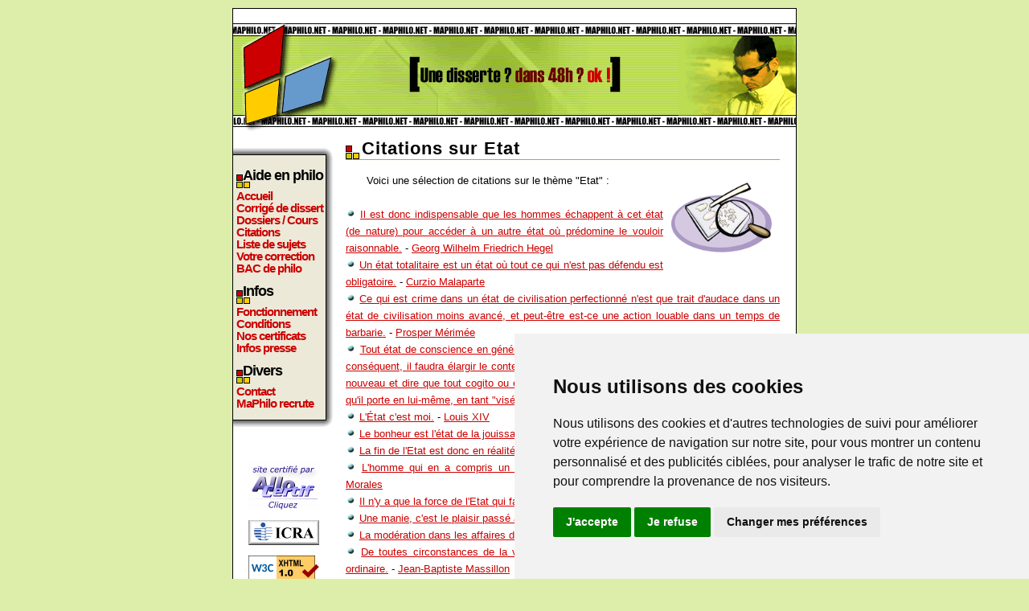

--- FILE ---
content_type: text/html; charset=UTF-8
request_url: https://www.maphilo.net/citation-Etat.html
body_size: 4987
content:
<!DOCTYPE html PUBLIC "-//W3C//DTD XHTML 1.0 Transitional//EN" "http://www.w3.org/TR/xhtml1/DTD/xhtml1-transitional.dtd">
<html xmlns="http://www.w3.org/1999/xhtml" xml:lang="fr" lang="fr">
	<head>
		<title>Citations sur Etat - MaPhilo.net</title>
		<meta http-equiv="Content-Type" content="text/html; charset=utf-8"/>
		<meta http-equiv="Content-Style-Type" content="text/css" />
		<meta http-equiv="Content-Language" content="fr" />
		<meta http-equiv="pics-Label" content='(pics-1.1 "http://www.icra.org/pics/vocabularyv03/" l gen true for "http://maphilo.net" r (n 0 s 0 v 0 l 0 oa 0 ob 0 oc 0 od 0 oe 0 of 0 og 0 oh 0 c 0) gen true for "http://www.maphilo.net" r (n 0 s 0 v 0 l 0 oa 0 ob 0 oc 0 od 0 oe 0 of 0 og 0 oh 0 c 0))' />
		<meta name="description" content="Citations sur Etat - MaPhilo.net - Aide personnalisée pour tous vos devoirs de philosophie, réponse à votre dissertation de philo en 1h chrono. Nos professeurs traitent tous les sujets, de tout niveaux, terminale, fac, classe prépa." />
		<meta name="keywords" content="philosophie, philo, aide, corrigé, corrigés, dissert, disserts, sujet, sujets, devoir, devoirs, sujet de philo, dissert de philo, dissertation de philosophie, dissert de philosophie, dissertation de philo, liste de corrigés, aide en philo, citations de philosophie, citations de philo, idées de philo, références philosophiques, plan, soutien scolaire, citations, dissertation, dissertations, correction, corrections, idées, directrices, commentaire de texte, commentaire composé, explication de texte, sujets du bas, corrigés du bac, bac, terminale, classe prépa, hypokhagne, khagne" />
		<meta name="robots" content="noodp,noydir" />
		<meta property="fb:app_id" content="134577763305129">
        	<meta property="og:title" content="Citations sur Etat - MaPhilo.net"/>
        	<meta property="og:type" content="article"/>
        	<meta property="og:url" content="http://www.maphilo.net/citation-Etat.html"/>
        	<meta property="og:image" content="https://www.maphilo.net/images/logo1.jpg"/>
        	<meta property="og:site_name" content="MaPhilo.net"/>
        	<meta property="og:description" content="Citations sur Etat - MaPhilo.net - Aide personnalisée pour tous vos devoirs de philosophie, réponse à votre dissertation de philo en 1h chrono. Nos professeurs traitent tous les sujets, de tout niveaux, terminale, fac, classe prépa.."/>
		
		<link rel="stylesheet" type="text/css" href="style.css" />
		<link rel="meta" href="https://www.maphilo.net/labels.rdf" type="application/rdf+xml" title="ICRA labels" />
         	<link title="MaPhilo.net" rel="search" type="application/opensearchdescription+xml" href="https://www.maphilo.net/ajout-moteur.xml" />
		<link rel="alternate" type="application/rss+xml" title="RSS 2.0" href="https://www.maphilo.net/maphilo.xml" />
         	<link rel="shortcut icon" type="image/x-icon" href="favicon.ico" />

		<!--[if IE]>
		<style type="text/css">
		div#milieu_menu p
		{
			padding: 0 0 0 8px ;
			background: url(images/puce1.gif) no-repeat left bottom ;
			color: #000 ;
			font: 1.4em Impact,Arial,sans-serif ;
			letter-spacing: 0px ;
            		line-height: 1.8em ;
            		margin: 5px 0 2px 0;			
		}
		</style>
		<![endif]-->
		
		<!--[if lte IE 6]>
		<style type="text/css">
		div#milieu_menu
		{
			overflow: visible;
			height: 1%;
		}
		</style>
		<![endif]--><!-- Cookie Consent by PrivacyPolicies.com https://www.PrivacyPolicies.com -->
<script type="text/javascript" src="//www.privacypolicies.com/public/cookie-consent/4.0.0/cookie-consent.js" charset="UTF-8"></script>
<script type="text/javascript" charset="UTF-8">
document.addEventListener('DOMContentLoaded', function () {
cookieconsent.run({"notice_banner_type":"simple","consent_type":"express","palette":"light","language":"fr","page_load_consent_levels":["strictly-necessary"],"notice_banner_reject_button_hide":false,"preferences_center_close_button_hide":false,"page_refresh_confirmation_buttons":false,"website_name":"MaPhilo.net","website_privacy_policy_url":"https://www.maphilo.net/conditions.html"});
});
</script>

<!-- Google Analytics -->
<script type="text/plain" cookie-consent="tracking" src="http://www.google-analytics.com/urchin.js">
        </script>
        <script type="text/plain" cookie-consent="tracking">
        _uacct = "UA-318603-1";
        urchinTracker();
        </script>
        
        <script type="text/plain" cookie-consent="tracking">

  var _gaq = _gaq || [];
  _gaq.push(['_setAccount', 'UA-9741724-5']);
  _gaq.push(['_trackPageview']);

  (function() {
    var ga = document.createElement('script'); ga.type = 'text/javascript'; ga.async = true;
    ga.src = ('https:' == document.location.protocol ? 'https://ssl' : 'http://www') + '.google-analytics.com/ga.js';
    var s = document.getElementsByTagName('script')[0]; s.parentNode.insertBefore(ga, s);
  })();

</script>
<!-- end of Google Analytics-->

<!-- Facebook -->
<script type="text/plain" cookie-consent="tracking" async defer crossorigin="anonymous" src="https://connect.facebook.net/fr_FR/sdk.js#xfbml=1&version=v15.0&appId=134577763305129&autoLogAppEvents=1" nonce="6vxQIU1r"></script>
<!-- end of Facebook-->

<!-- Google Adsense -->
<script async src="https://pagead2.googlesyndication.com/pagead/js/adsbygoogle.js?client=ca-pub-7807323736479214"
     crossorigin="anonymous"></script>
<!-- End of Google Adsense -->

<noscript>Cookie Consent by <a href="https://www.privacypolicies.com/" rel="noopener">Privacy Policies website</a></noscript>
<!-- End Cookie Consent by PrivacyPolicies.com https://www.PrivacyPolicies.com -->

</head>
	<body>
	<div id="conteneur">		
		<div id="header"><a href="https://www.maphilo.net/"> </a></div>		<div id="gauche">
		<div id="menu">
		  <div id="haut_menu"> </div>
		  <div id="milieu_menu">
		  <p>Aide en philo</p>
		  <ul class="navigation">
			<li><a href="https://www.maphilo.net">Accueil</a></li>
			<li><a href="envoyer.php">Corrigé de dissert</a></li>
			<li><a href="dossiers-cours.html">Dossiers / Cours</a></li>
			<li><a href="citations-de-philosophie.html">Citations</a></li>
			<li><a href="rubriques.php">Liste de sujets</a></li>
			<li><a href="corrige.php">Votre correction</a></li>
			<li><a href="bac-philo.html">BAC de philo</a></li>
		  </ul>
		  <p>Infos</p>
		  <ul class="navigation">
			<li><a href="fonctionnement.html">Fonctionnement</a></li>
			<li><a href="conditions.html">Conditions</a></li>
			<li><a href="certificats.html">Nos certificats</a></li>
			<li><a href="communiques-presse.html">Infos presse</a></li>
		  </ul>
		  <p>Divers</p>
		  <ul class="navigation">
			<li><a href="contact.php">Contact</a></li>
			<li><a href="recrutement.php">MaPhilo recrute</a></li>
		  </ul>
		  </div>
		  <div id="bas_menu"> </div>	
		</div>
		<div id="bas_gauche">
		  <p>
		    <script type="text/javascript"><!--
google_ad_client = "ca-pub-7504663209021594";
/* maphilo rubriques colonne */
google_ad_slot = "4046045994";
google_ad_width = 120;
google_ad_height = 90;
//-->
</script>
<script type="text/javascript"
src="http://pagead2.googlesyndication.com/pagead/show_ads.js">
</script>

<div id="fb-root"></div>

<div class="fb-like" data-href="https://www.facebook.com/MaPhilo.net" data-width="90" data-layout="box_count" data-action="like" data-size="small" data-share="true"></div>


		  </p>
		  <p>
                      <img src="images/allocertif.gif" alt="Certificat" width="90" height="60" />
                  </p>
		  <p>
		    <img src="images/icra_sw.gif" width="88" height="31" alt="Certificat ICRA" />
		    
                  </p>
		  <p>
		    <a href="http://validator.w3.org/check?uri=referer">
		      <img src="http://www.w3.org/Icons/valid-xhtml10" alt="Valid XHTML 1.0 Transitional" height="31" width="88" />
		    </a>
                  </p>
		  <p>
		    <img alt="Numéro CNIL" src="images/certificats/cnil.gif" height="15" width="95" />
                  </p>
		</div>
		</div><div class='contenu'>
        <h1>Citations sur Etat</h1>
	<script type="text/javascript"><!--
google_ad_client = "ca-pub-7504663209021594";
/* Maphilo rubriques lignes */
google_ad_slot = "8892096359";
google_ad_width = 468;
google_ad_height = 15;
//-->
</script>
<script type="text/javascript"
src="http://pagead2.googlesyndication.com/pagead/show_ads.js">
</script>
	<p>
	  <img src='images/recherche2.gif' align='right' alt="Citations sur Etat" hspace='10' vspace='10' width='125' />
          Voici une sélection de citations sur le thème "Etat" :<br /><br /><img alt="puce" src="images/puce3.gif" width="13" height="12" /> <a href="citations.php?cit=7102">Il est donc indispensable que les hommes échappent à cet état (de nature) pour accéder à un autre état où prédomine le vouloir raisonnable.</a> - <a href="citations_georg-wilhelm-friedrich-hegel-1323.html">Georg Wilhelm Friedrich Hegel</a><br />
<img alt="puce" src="images/puce3.gif" width="13" height="12" /> <a href="citations.php?cit=778">Un état totalitaire est un état où tout ce qui n'est pas défendu est obligatoire.</a> - <a href="citations_curzio-malaparte-371.html">Curzio Malaparte</a><br />
<img alt="puce" src="images/puce3.gif" width="13" height="12" /> <a href="citations.php?cit=3569">Ce qui est crime dans un état de civilisation perfectionné n'est que trait d'audace dans un état de civilisation moins avancé, et peut-être est-ce une action louable dans un temps de barbarie.</a> - <a href="citations_prosper-merimee-721.html">Prosper Mérimée</a><br />
<img alt="puce" src="images/puce3.gif" width="13" height="12" /> <a href="citations.php?cit=6258">Tout état de conscience en général est en lui-même, conscience de quelque chose... Par conséquent, il faudra élargir le contenu de l'ego cogito transcendantal, lui ajouter un élément nouveau et dire que tout cogito ou encore tout état de conscience "vise" quelque chose et, qu'il porte en lui-même, en tant "visé", son cogitatum  respectif.</a> - <a href="citations_husserl-1646.html">Husserl</a><br />
<img alt="puce" src="images/puce3.gif" width="13" height="12" /> <a href="citations.php?cit=402">L'État c'est moi.</a> - <a href="citations_louis-xiv-221.html">Louis XIV</a><br />
<img alt="puce" src="images/puce3.gif" width="13" height="12" /> <a href="citations.php?cit=6192">Le bonheur est l'état de la jouissance d'exister -(en soi). </a> - <a href="citations_valery-1634.html">Valéry</a><br />
<img alt="puce" src="images/puce3.gif" width="13" height="12" /> <a href="citations.php?cit=6626">La fin de l'Etat est donc en réalité la liberté.</a> - <a href="citations_benedict-baruch-spinoza-1430.html">Benedict (Baruch) Spinoza</a><br />
<img alt="puce" src="images/puce3.gif" width="13" height="12" /> <a href="citations.php?cit=4415">L'homme qui en a compris un autre est en état de le dominer.</a> - <a href="citations_baltasar-gracian-morales-951.html">Baltasar Gracian Y Morales</a><br />
<img alt="puce" src="images/puce3.gif" width="13" height="12" /> <a href="citations.php?cit=7258">Il n'y a que la force de l'Etat qui fasse la liberté de ses membres.</a> - <a href="citations_rousseau-125.html">Rousseau</a><br />
<img alt="puce" src="images/puce3.gif" width="13" height="12" /> <a href="citations.php?cit=2603">Une manie, c'est le plaisir passé à  l'état d'idée !</a> - <a href="citations_honore-balzac-667.html">Honoré de Balzac</a><br />
<img alt="puce" src="images/puce3.gif" width="13" height="12" /> <a href="citations.php?cit=2911">La modération dans les affaires de l'Etat est la plus grande vertu.</a> - <a href="citations_lyndon-johnson-1126.html">Lyndon Johnson</a><br />
<img alt="puce" src="images/puce3.gif" width="13" height="12" /> <a href="citations.php?cit=3618">De toutes circonstances de la vie, le choix d'un état est celle ou la méprise est plus ordinaire.</a> - <a href="citations_jean-baptiste-massillon-1090.html">Jean-Baptiste Massillon</a><br />
<img alt="puce" src="images/puce3.gif" width="13" height="12" /> <a href="citations.php?cit=1765">Un peuple qui s'abandonne prend pour un état de liberté le plaisir de se laisser couler.</a> - <a href="citations_ferdinand-bac-768.html">Ferdinand Bac</a><br />
<img alt="puce" src="images/puce3.gif" width="13" height="12" /> <a href="citations.php?cit=6553">La justice et l'injustice entendues en toute rigueur, ne sauraient se concevoir que dans un Etat.</a> - <a href="citations_benedict-baruch-spinoza-1430.html">Benedict (Baruch) Spinoza</a><br />
<img alt="puce" src="images/puce3.gif" width="13" height="12" /> <a href="citations.php?cit=6716">Sans doute la raison appartient aussi à l'état de nature, mais c'est l'élément naturel qui a en lui prééminence.</a> - <a href="citations_georg-wilhelm-friedrich-hegel-1323.html">Georg Wilhelm Friedrich Hegel</a><br />
<img alt="puce" src="images/puce3.gif" width="13" height="12" /> <a href="citations.php?cit=6157">Dans la vie des masses le rôle déterminant est joué par la contagion et l’imitation. Le moi sort de son état de solitude mais par la perte de soi. </a> - <a href="citations_berdiaev-1621.html">Berdiaev</a><br />
<img alt="puce" src="images/puce3.gif" width="13" height="12" /> <a href="citations.php?cit=6986">Ce qui fait la valeur morale de la division du travail .. c'est que, par elle, l'individu reprend conscience de son état de dépendance vis-à-vis de la société.</a> - <a href="citations_durkheim-1707.html">Durkheim</a><br />
<img alt="puce" src="images/puce3.gif" width="13" height="12" /> <a href="citations.php?cit=6205">L'état proprement humain n'est ni le plaisir, qui est au dessous de l'homme ni le bonheur qui est au dessus, mais la joie. (Le sens du dialogue)</a> - <a href="citations_j-lacroix-1623.html">J. Lacroix</a><br />
<img alt="puce" src="images/puce3.gif" width="13" height="12" /> <a href="citations.php?cit=6745">Ce serait une grande erreur d'espérer que cet état violent pût jamais changer que par la seule force des choses et sans le secours de l'art.</a> - <a href="citations_rousseau-125.html">Rousseau</a><br />
<img alt="puce" src="images/puce3.gif" width="13" height="12" /> <a href="citations.php?cit=1901">C'est un point de grande importance, pour bien mettre son esprit à  repos, de se considérer principalement soi-même, son état et sa condition.</a> - <a href="citations_jacques-amyot-831.html">Jacques Amyot</a><br />
<h3>Moteur de recherche</h3>
      Saisissez des mots clés pour les citations que vous recherchez ou un nom d'auteur.
      <br /><br />
      Veuillez saisir le nom de l'auteur ou quelques mots clés de la citation que vous recherchez.<br /><br />
<form name=recherche action="citations.php" method=post>
<input type=hidden name="voir" value=recherche>
<center><input type=text name="chaine"><br />
<br /><a href="javascript:document.recherche.submit()"><img src="images/rechercher.gif" width=100 height=150 alt="Rechercher" border=0 /></a></center>   
</form>

	</p>

      </div>		<div id="footer"><a href="plan.php">Plan du site</a> - <a href="https://www.maphilo.net/maphilo.xml">Flux RSS</a> - <a href='#' id='open_preferences_center'>Gestion des cookies</a></div>
	</div>
	</body>
</html>

--- FILE ---
content_type: text/html; charset=utf-8
request_url: https://www.google.com/recaptcha/api2/aframe
body_size: 267
content:
<!DOCTYPE HTML><html><head><meta http-equiv="content-type" content="text/html; charset=UTF-8"></head><body><script nonce="tz5d5gS-FkTbjHNfZ93_1A">/** Anti-fraud and anti-abuse applications only. See google.com/recaptcha */ try{var clients={'sodar':'https://pagead2.googlesyndication.com/pagead/sodar?'};window.addEventListener("message",function(a){try{if(a.source===window.parent){var b=JSON.parse(a.data);var c=clients[b['id']];if(c){var d=document.createElement('img');d.src=c+b['params']+'&rc='+(localStorage.getItem("rc::a")?sessionStorage.getItem("rc::b"):"");window.document.body.appendChild(d);sessionStorage.setItem("rc::e",parseInt(sessionStorage.getItem("rc::e")||0)+1);localStorage.setItem("rc::h",'1769200311313');}}}catch(b){}});window.parent.postMessage("_grecaptcha_ready", "*");}catch(b){}</script></body></html>

--- FILE ---
content_type: text/css
request_url: https://www.maphilo.net/style.css
body_size: 825
content:
		body
		{
			margin: 10px 0 ;
			padding: 0 ;
			text-align: center ;
			font: 0.8em "Trebuchet MS", helvetica, sans-serif ;
			background: #dea ;
		}
		body,TD
		{
			scrollbar-face-color: #97B442 ;
         		scrollbar-shadow-color: #6699CC ;
         		scrollbar-highlight-color: #FFCC00 ;
         		scrollbar-3dlight-color: #CC0000 ;
         		scrollbar-darkshadow-color: #660000 ;
         		scrollbar-arrow-color: #6699CC ;
         	}
         	img
		{
			border: none;
         	}
         	input
         	{
         		color: #7C300E ;
         		font-weight: bold ;
         		background-color: #C5DF6D ;
         		border-style: dashed ;
         		border-color: #6699CC ;
         	}
		div#conteneur
		{
			width: 700px ;
			margin: 0 auto ;
			text-align: left ;
			border: 1px solid #000 ;
			background: #fff ;
		}
		div#header
		{
			height: 141px ;
			margin: 0 ;
		}
		div#header a
		{
			width: 700px ;
			height: 141px ;
			display: block ;
			background: url(images/header_final.gif) no-repeat ;
			position: relative ;
			left: 0px ;
			top: 15px ;
		}
		div#footer
		{
			float: bottom;
			width: 669px ;
			height: 40px ;
			margin-left: 15px;
			margin-bottom: 5px;
			background: url(images/credits.gif) no-repeat bottom;
			text-align: center ;
			padding-bottom: 30px ;
			padding-top: 20px ;
		}
		div#footer a
		{
			color: #8a0 ;
		}
		div#footer a:hover
		{
			color: #CC0000 ;
		}
		div#gauche
		{
			float: left;
			width: 125px;
			padding: 30px 0 0 0 ;
		}
		div#menu
		{
			margin: 0 ;
			width: 125px;
		}
		div#haut_menu
		{
			float: top;
			height: 15px;
			margin: 0 ;
			background: url(images/fond_menu_haut.gif) no-repeat ;
		}
		div#bas_menu
		{
			float: bottom;
			height: 15px;
			margin: 0 ;
			background: url(images/fond_menu_bas.gif) no-repeat ;
		}
		div#milieu_menu
		{
			overflow: hidden;
			background: url(images/fond_menu_milieu.gif) repeat ;
			padding: 0 0 10px 4px ;			
		}
		div#milieu_menu p
		{
			padding: 0 0 0 8px ;
			background: url(images/puce1.gif) no-repeat left bottom ;
			color: #000 ;
			font: 1.4em Arial,sans-serif ;
			font-weight: bold ;
			letter-spacing: -1px ;
			line-height: 1.8em ;
			margin: 5px 0 2px 0;
		}
		div#bas_gauche
		{
			margin: 40px 0 0 0 ;
			width: 125px;
			text-align: center ;
		}
		div.contenu
		{
			margin-top: 20px;
			margin-left: 140px;
			margin-right: 20px;
			margin-bottom: 20px;
			min-height: 800px;
		}
		div.contenu h1
		{
			padding-left: 20px ;
			line-height: 25px ;
			font: 1.7em Arial,sans-serif ;
			font-weight: bold ;
			letter-spacing: 1px ;
			background: url(images/puce1.gif) no-repeat left bottom ;
			color: #000 ;
			border-bottom: 1px solid #9b2 ;
		}
		div.contenu h2
		{
			padding-left: 20px ;
			line-height: 25px ;
			font: 1.7em Arial,sans-serif ;
			font-weight: bold ;
			letter-spacing: 1px ;
			background: url(images/puce1.gif) no-repeat left bottom ;
			color: #000 ;
			border-bottom: 1px solid #9b2 ;
		}
		div.contenu h3
		{
			margin-left: 15px ;
			padding-left: 5px ;
			color: #9b2 ;
		}
		div.contenu p
		{
			text-align: justify ;
			text-indent: 2em ;
			line-height: 1.7em ;
		}
		div.contenu a
		{
			color: #CC0000 ;
		}
		div.contenu a:hover
		{
			color: #8a0;
		}

		div.contenu2
		{
			margin-top: 20px;
			margin-left: 140px;
			margin-right: 20px;
			margin-bottom: 20px;
		}
		div.contenu2 h2
		{
			padding-left: 20px ;
			line-height: 25px ;
			font: 1.7em Arial,sans-serif ;
			font-weight: bold ;
			letter-spacing: 1px ;
			background: url(images/puce1.gif) no-repeat left bottom ;
			color: #000 ;
			border-bottom: 1px solid #9b2 ;
		}
		div.contenu2 h3
		{
			margin-left: 15px ;
			padding-left: 5px ;
			color: #9b2 ;
		}
		div.contenu2 p
		{
			text-align: justify ;
			text-indent: 2em ;
			line-height: 1.7em ;
		}
		div.contenu2 a
		{
			color: #CC0000 ;
		}
		div.contenu2 a:hover
		{
			color: #8a0;
		}

		td
		{
			text-align: justify ;
			line-height: 1.7em ;
			font: 0.8em "Trebuchet MS", helvetica, sans-serif ;
		}
		ul.navigation
		{
			width: 110px ;
			list-style: none ;
			margin: 0 ;
			padding: 0 ;
		}
		ul.navigation li a
		{
			display: block ;
			color: #CC0000 ;
			font: 1.2em "Trebuchet MS",Arial,sans-serif ;
			font-weight: bold ;
			line-height: 15px ;
			letter-spacing: -1px ;
			text-align: left ;
			text-decoration: none ;
			padding: 0 ;
		}
		ul.navigation li a:hover, #navigation li a:focus, #navigation li a:active
		{
			color: #6699CC ;
		}
